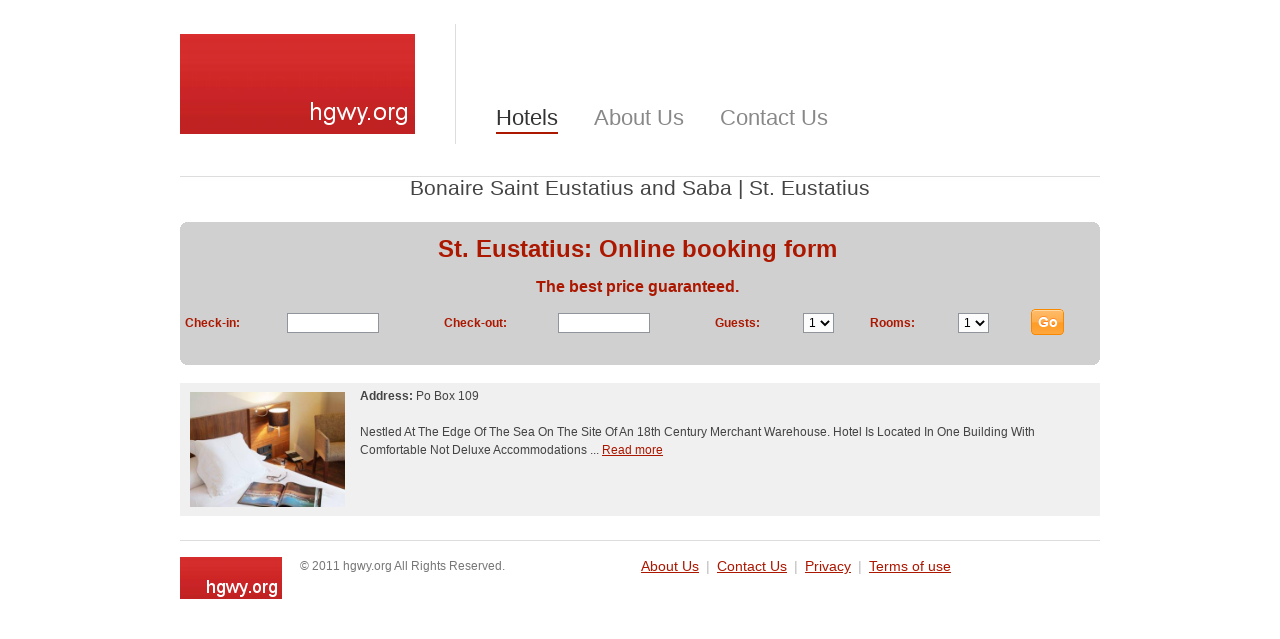

--- FILE ---
content_type: text/html; charset=utf-8
request_url: https://hgwy.org/BQ/St.-Eustatius.html
body_size: 6309
content:
<!DOCTYPE html PUBLIC "-//W3C//DTD XHTML 1.0 Transitional//EN" "http://www.w3.org/TR/xhtml1/DTD/xhtml1-transitional.dtd">
<html xmlns="http://www.w3.org/1999/xhtml" dir="ltr"><head>
<meta http-equiv="content-type" content="text/html; charset=utf-8"/>
<META name="Description" content="Compare discounts on St. Eustatius Bonaire Saint Eustatius and Saba - The Best available deals. All Hotels in one page."/>
<link rel="shortcut icon" href="/img/favicon.png" />
<link rel="stylesheet" type="text/css" href="/style.css" media="screen" />
<script src='/functions.js'></script>
<title>Bonaire Saint Eustatius and Saba St. Eustatius The Best Hotel Deals</title>
<link type="text/css" href="/css/ui-lightness/jquery-ui-1.8.11.custom.css" rel="stylesheet" />
<script src="/JQuery/jquery-1.5.1.min.js" type="text/javascript"></script>
<script src="/JQuery/jquery-ui-1.8.11.custom.min.js" type="text/javascript"></script>
<script src="/JQuery/jquery-ui-i18n.min.js" type="text/javascript"></script>
<script src="/JQuery/jquery.cycle.lite.js" type="text/javascript"></script>
<script>
$(document).ready(function() {
	$('img').error(function() {
		$(this).attr({
			src: '/img/h001.jpg',
		});
	});
});
</script>
</head>
<body>
<div id="site-wrapper">
<div id="header">
<div id="top">
<div class="left" id="logo">
<a href="/"><img src="/img/logo.png" alt="hgwy.org" /></a>
</div>
<div class="left navigation" id="main-nav">
<ul class="tabbed">
<li class="current-tab"><a href="/" rel="nofollow">Hotels</a></li>
<li ><a href="/static/about.html" rel="nofollow">About Us</a></li>
<li ><a href="/static/feedback.php" rel="nofollow">Contact Us</a></li>
</ul>
<div class="clearer">&nbsp;</div>
</div>
<div class="clearer">&nbsp;</div>
</div>
</div><h1 class="nd">Bonaire Saint Eustatius and Saba St. Eustatius The Best Hotel Deals</h1>
<h2 align=center><a href="/Bonaire-Saint-Eustatius-and-Saba.html">Bonaire Saint Eustatius and Saba</a> | <a href="/BQ/St.-Eustatius.html">St. Eustatius</a></h2><br><div id="nifty">
<b class="rtop"><b class="r1"></b><b class="r2"></b><b class="r3"></b><b class="r4"></b></b>
<form name=main method=post action="">
<table border=0 cellspacing=0 cellpadding=0>
<tr bgcolor='#D0D0D0'>
<td style='text-align:center;' colspan=9><font size=5 color='#AC1700'><b>St. Eustatius: Online booking form</b></font></td>
</tr>

<tr bgcolor='#D0D0D0'>
<td style='text-align:center;' colspan=9><font size=3 color='#AC1700'><b>The best price guaranteed.</b></font></td>
</tr>

<tr bgcolor='#D0D0D0'>
<td><font color='#AC1700'><b>Check-in:</b></font></td>
<td><input type=text size=10 maxlength=10 id=dt1 name=dt1 value='' readonly style="font: normal normal normal 12px Arial;float: left; width: 72px; padding: 2px 18px 2px 0px; border: 1px solid #8f959a; background: white url(http://affiliates.hotelscombined.com/Banners/images/cal.gif) no-repeat right center;" /></td>

<td><font color='#AC1700'><b>Check-out:</b></font></td>
<td><input type=text size=10 maxlength=10 id=dt2 name=dt2 value='' readonly style="font: normal normal normal 12px Arial;float: left; width: 72px; padding: 2px 18px 2px 0px; border: 1px solid #8f959a; background: white url(http://affiliates.hotelscombined.com/Banners/images/cal.gif) no-repeat right center;" /></td>

<td><font color='#AC1700'><b>Guests:</b></font></td>
<td><select id="guests" style="padding: 1px; border: 1px solid #8f959a;" name="gst"><option value="1">1</option><option value="2">2</option><option value="3">3</option><option value="4">4</option><option value="5">5</option><option value="6">6</option><option value="7">7</option><option value="8">8</option><option value="9">9</option></select></td>

<td><font color='#AC1700'><b>Rooms:</b></font></td>
<td><select id="rms" style="!clear: both; padding: 1px; border: 1px solid #8f959a;"><option value="1">1</option><option value="2">2</option><option value="3">3</option><option value="4">4</option></select></td>

<td><button type="button" style="cursor: pointer; width: 33px; height: 28px; background: url(/img/grey_btn_Search.gif);border: none; vertical-align: middle; margin-left: 5px;" onclick="validate_city_form();"><b style="display: none;">Search</b></button></td>
</tr>
</table>
<input id="searchCountryCode" type="hidden" value="BQ" />
<input id="defaultCityName" type="hidden" value="St. Eustatius" />
<input id="selectedFileName" type="hidden" value="St_Eustatius" />
</form>
<b class="rbottom"><b class="r4"></b><b class="r3"></b><b class="r2"></b><b class="r1"></b></b>
</div><br/>
<script type="text/javascript">
$(function(){
  $.datepicker.setDefaults(
        $.extend($.datepicker.regional[''])
  );
  $('#dt1').datepicker({changeYear: true, yearRange: '-0:+1', minDate: -0, maxDate: '+366D'});
  $('#dt2').datepicker({changeYear: true, yearRange: '-0:+1', minDate: -0, maxDate: '+366D'});
});
</script><table border=0 cellspacing=0 cellpadding=0 width=100%>
<tr bgcolor='#f0f0f0'><td class=noborder><img style="margin: 5px 15px 5px 5px;" src='http://media.hotelscombined.com/HI55604712.jpg' align='left' hspace='20' vspace='10' width=155 height=115 title='Golden Era Hotel' alt="Golden Era Hotel Po Box 109" /><b>Address:</b> Po Box 109<br/><br/>
Nestled At The Edge Of The Sea On The Site Of An 18th Century Merchant Warehouse. Hotel Is Located In One Building With Comfortable Not Deluxe Accommodations ...  <a href="/BQ/St.-Eustatius/Golden-Era-Hotel.html"> Read more</a></td></tr>
</table>

<div class="main" id="main-fp">
<div class="left" id="main-fp-left">
<!-- <h2>Left</h2> -->
</div>
<div class="right sidebar" id="main-fp-right">
<!-- <h2>Right</h2> -->
</div>
</div>
<div id="footer">
<div class="left" id="footer-left">
<img src="/img/logo-small.png" alt="" class="left" />
<p>&copy; 2011 hgwy.org All Rights Reserved.</p>
<div class="clearer">&nbsp;</div>
</div>
<div class="right" id="footer-right">
<div class="right">
</div>
<p class="large">
<a href="/static/about.html" rel="nofolow">About Us</a> <span class="text-separator">|</span> 
<a href="/static/feedback.php" rel="nofolow">Contact Us</a> <span class="text-separator">|</span> 
<a href="/static/privacy.html" rel="nofolow">Privacy</a> <span class="text-separator">|</span> 
<a href="/static/terms.html" rel="nofolow">Terms of use</a>
</p>
</div>
<div class="clearer">&nbsp;</div>
</div>
</div>
</body>
</html>


--- FILE ---
content_type: text/css
request_url: https://hgwy.org/style.css
body_size: 16755
content:
/*  
Template name: Simple Organization
Template URI: http://templates.arcsin.se/simple-organization-website-template/
Release date: 2009-09-20
Last updated: 2009-09-24
Description: A simple and elegant template suitable for organizations.
Author: Viktor Persson
Author URI: http://arcsin.se/

This template is licensed under a Creative Commons Attribution 2.5 License:
http://templates.arcsin.se/license/
*/


/* 
   Reset
------------------------------------------------------------------- */

html, body, div, span, object, iframe, h1, h2, h3, h4, h5, h6, p, blockquote, pre, a, abbr, acronym, address, code, del, dfn, em, img, q, dl, dt, dd, ol, ul, li, fieldset, form, label, legend, table, caption, tbody, tfoot, thead, tr, th, td, textarea, input, select {margin: 0; padding: 0; border: 0; font-weight: inherit; font-style: inherit; font-size: 100%; font-family: inherit; vertical-align: baseline;}
table {border-collapse: collapse; border-spacing: 0;}
caption, th, td {text-align: left; font-weight: normal;}
table, td, th {vertical-align: middle;}
blockquote:before, blockquote:after, q:before, q:after {content: "";}
blockquote, q {quotes: "" "";}
a img {border: none;}
:focus {outline: 0;}
p {text-align: justify}

/* 
   General 
------------------------------------------------------------------- */

html {
	height: 100%;
	padding-bottom: 1px; /* force scrollbars */
}

body {
	background: #FFF;
	color: #444;
	font: normal 75% sans-serif;
	line-height: 1.5;
}


/* 
   Typography 
------------------------------------------------------------------- */

/* Headings */

h1,h2,h3,h4,h5,h6 {
	color: #444;
	font-weight: normal;
	line-height: 1;
	margin-bottom: 0.3em;
}
h4,h5,h6 {font-weight: bold;}

h1 {font-size: 2em;}
h2 {font-size: 1.75em;}
h3 {font-size: 1.5em;}
h4 {font-size: 1.25em;}
h5 {font-size: 1.1em;}
h6 {font-size: 1em;}

h1 img, h2 img, h3 img, h4 img, h5 img, h6 img {margin: 0;}


/* Links */

a:focus,a:hover {color: #ac1700;}
a {color: #ac1700;text-decoration: underline;}
a:hover {text-decoration: none;}
h2 a, h3 a/*,h2 a:visited, h3 a:visited*/{color: #444;text-decoration: none;}
h2 a:hover, h3 a:hover {text-decoration: underline;}
.letter{font-family:Tahoma, serif;font-size:3em;float:left;padding-right:15px;line-height:32px;}

.hotellink {border: 1 solid; cursor:pointer;width:240px;padding:4px;background-color:#ac1700;text-align:center;color:white;font:bold 14px}

#hotellink {width:240px;padding:4px;background-color:#ac1700;text-align:center;border-color: ecb8b8 000000 000000 ecb8b8; }
#hotellink a {text-decoration:none;color:white;font-size:14px;}
#hotellink a:hover {text-decoration:none;color:white;}
div.pagination{margin-top:1em;padding:0.5em;margin-bottom:0.5em;text-align:center;}
div.pagination a{text-decoration:none;color:#666666;font-size:12px;}
span.currentPage{padding:0.5em 1em 0.5em 1em;background-color:#eeeeee;border:1px solid #E5E5E5;font-size:12px;}
span.paginate a, span.paginate a:visited{padding:0.5em 1em 0.5em 1em;border:1px solid #E5E5E5;font-size:12px;}
span.paginate a:hover{padding:0.5em 1em 0.5em 1em;border:1px solid #cde1f5;background-color:#eeeeee;font-size:12px;}
a.navigate:hover{border-bottom:dashed 1px #666666;font-size:12px;}
.rec {border:none;width:12px;height:17px;position:relative;top:3px;}
a.feed {
	background: url('img/icon-feed.gif') no-repeat left center;
	padding-left: 18px;
}
a.more {
	color: #579;
	font-weight: bold;
}
a.more:hover {color: #234;}


/* Text elements */

p {margin-bottom: 1em;}

abbr, acronym {border-bottom: 1px dotted #666;}
address {margin-bottom: 1.5em;}
blockquote {margin: 1.5em;}
del, blockquote { color:#666; }
em, dfn, blockquote, address {font-style: italic;}
strong, dfn {font-weight: bold;}
sup, sub {line-height: 0;}

pre {
	margin: 1.5em 0;
	white-space: pre;
}
pre,code,tt {
	font: 1em monospace;
	line-height: 1.5;
}


/* Lists */

li ul, li ol {margin-left: 1.5em;}
ul, ol {margin: 0 0 1.5em 1.5em;}

ul {list-style-type: disc;}
ol {
	list-style-type: decimal;
	margin-left: 1.9em;
}

dl {margin: 0 0 1.5em 0;}
dl dt {font-weight: bold;}
dd {margin-left: 1.5em;}


/* Special lists */

ul.plain-list li, ul.nice-list li, ul.tabbed li {
	list-style: none;
	margin-top: 0;
}

ul.tabbed {
	display: inline;
	margin: 0;
}
ul.tabbed li {float: left;}

ul.plain-list {margin: 0;}

ul.nice-list {margin-left: 0;}
ul.nice-list li {
	border-top: 1px solid #EEE;
	list-style: none;
	padding: 4px 0;
}
ul.nice-list li:first-child {border-top: none;}
ul.nice-list li .right {color: #999;}


/* Tables */

table {margin-bottom: 1.4em; width: 100%;}
th {font-weight: bold;}
thead th {background: #C3D9FF;}
th,td,caption {padding: 4px 10px 4px 5px;}
tr.even td {background: #F2F6FA;}
tfoot {font-style: italic;}
caption {background: #EEE;}

table.data-table {
	border: 1px solid #CCB;
	margin-bottom: 2em;
	width: 100%;
}
table.data-table th {
	background: #F0F0F0;
	border: 1px solid #DDD;
	color: #555;
	text-align: left;
}
table.data-table tr {border-bottom: 1px solid #DDD;}
table.data-table td, table th {padding: 10px;}
table.data-table td {
	background: #F6F6F6;
	border: 1px solid #DDD;
}
table.data-table tr.even td {background: #FCFCFC;}


/* Misc classes */

.small {font-size: 0.9em;}
.smaller {font-size: 0.8em;}
.smallest {font-size: 0.7em;}

.large {font-size: 1.15em;}
.larger {font-size: 1.25em;}
.largest {font-size: 1.35em;}

.hidden {display: none;}

.quiet, .quiet a {color: #999;}
.loud, .loud a {color: #000;}
.highlight, .highlight a {background:#ff0;}

.text-left {text-align: left;}
.text-right {text-align: right;}
.text-center {text-align: center;}
.text-separator {padding: 0 5px;}

.error, .notice, .success {
	border: 1px solid #DDD;
	margin-bottom: 1em;
	padding: 0.6em 0.8em;
}

.error {background: #FBE3E4; color: #8A1F11; border-color: #FBC2C4;}
.error a {color: #8A1F11;}

.notice {background: #FFF6BF; color: #514721; border-color: #FFD324;}
.notice a {color: #514721;}

.success {background: #E6EFC2; color: #264409; border-color: #C6D880;}
.success a {color: #264409;}


/* Labels */
.label {
	border-left-style: solid;
	border-left-width: 4px;
	margin-bottom: 0.2em;
	padding-left: 10px;
}

.label-blue {border-left-color: #55AADA;}
.label-green {border-left-color: #B7D897;}
.label-orange {border-left-color: #FA8F6F;}


/* 
   Forms 
------------------------------------------------------------------- */

label {
	cursor: pointer;
	font-weight: bold;
}
label.checkbox, label.radio {font-weight: normal;}
legend {
	font-weight: bold;
	font-size: 1.2em;
}
textarea {overflow: auto;}
input.text, textarea, select {
	background: #FCFCFC;
	border: 1px inset #AAA;
	margin: 0.5em 0;
	padding: 4px 5px;
}
input.text:focus, textarea:focus, select:focus {background: #FFFFF5;}

input.button {
	background: #DDD;
	border: 1px outset #AAA;
	padding: 4px 5px;
}
input.button:active {border-style: inset;}


/* Specific */

form .required {font-weight: bold;}

.form-error {border-color: #F00;}
.form-row {padding: 5px 0;}
.form-row-submit {
	border-top: 1px solid #DDD;
	padding: 8px 0 10px 76px;
	margin-top: 10px;
}
.legend {
	background: #F0FAF0;
	border: 1px solid #D6DFD6;
	font-size: 1.5em;
	margin: 0;
	padding: 8px 14px;
}
.form-property, .form-value {float: left;}
.form-property {
	padding-top: 8px;
	text-align: right;
	width: 60px;
}
.form-value {padding-left: 16px;}
.form-error {border-color: #F00;}



/* 
   Alignment 
------------------------------------------------------------------- */

/* General */

.center,.aligncenter {
	display: block;
	margin-left: auto;
	margin-right: auto;
}


/* Images */

img.bordered,img.alignleft,img.alignright,img.aligncenter {
	background-color: #FFF;
	border: 1px solid #DDD;
	padding: 3px;
}
img.alignleft, img.left {margin: 0 1.5em 1em 0;}
img.alignright, img.right {margin: 0 0 1em 1.5em;}


/* Floats */   

.left,.alignleft {float: left;}
.right,.alignright {float: right;}

.clear,.clearer {clear: both;}
.clearer {
	display: block;
	font-size: 0;
	line-height: 0;
	height: 0;
}

.hotelall {float:right;margin-bottom:20px;width:375px;text-align:right;}
.star {width:12px;height:11px;padding-top:4px;margin:0px}
.nd {display: none;}

/* 
   Separators 
------------------------------------------------------------------- */

.content-separator, .archive-separator, .hotel-separator {
	background: #E5E5E5;
	clear: both;
	color: #FFE;
	display: block;
	font-size: 0;
	line-height: 0;
	height: 1px;	
}
.content-separator {margin: 32px 0;}
.archive-separator {margin-bottom: 20px;}
.hotel-separator {margin: 10px 0 10px 0}
.rec-city {width: 375px; background-color:#ac1700;}
.main-color, .hprice {color:#ac1700}
.hprice {text-decoration:none;}
a:hover.hprice {text-decoration:underline;}
#cur_pos {/*margin-top:5px;*/margin-left:10px}
.bred {font-weight:bold;/*color:#CF0101*/}
/*
ul.ct{border:none;margin:0px 0px 0px 10px;padding:0px;font-size:12px;}
li.ct{border:none;margin:0px 0px 0px 20px;padding:0px;width:600px;list-style-type:none;}
*/
ul.ct{border:none;margin:0px}
li.ct{background:none;border:none;margin:0px 0px 0px 10px;padding:0px;width:250px;list-style-type:none;}
.contactform{width:636px;margin:1.0em 10px 0 20px;}
.contactform fieldset{padding:10px 0 10px 0 !important;padding:0;margin:0 0 20px 0;border:solid 1px rgb(220,220,220);}
.contactform fieldset legend{margin:0 0 0 5px !important;margin:0 0 20px 5px;padding:0 2px 0 2px;color:rgb(80,80,80);font-weight:bold;font-size:131%;}
.contactform label.left{float:left;width:100px;margin:0 0 0 10px;padding:2px;font-size:100%;}
.contactform select.combo{width:175px;padding:2px;border:solid 1px rgb(200,200,200);font-size:100%;}
.contactform input.field{width:400px;padding:2px;border:solid 1px rgb(200,200,200);font-size:100%;}
.contactform textarea{width:400px;padding:2px;border:solid 1px rgb(200,200,200);font-size:110%;}
.contactform input.button{width:100px;float:left;margin-left:115px !important;margin-left:118px;!important;}

/* 
   Posts 
------------------------------------------------------------------- */

.post {margin-bottom: 20px;}

.post img.left, .post img.right {margin-bottom: 0;}

.post-date {
	color: #777;
	margin: 2px 0 10px;
}
.post-date a {color: #444;}

.post-meta a {color: #345; }
.post-meta a:hover {color: #001;}

.post-body {font-size: 1.1em;}
.post-body a {color: #039;}
.post-body a:hover {color: #039;}

.post-body img.left, .post-body img.right {margin-bottom: 1em;}


/* Archives */
.archive-pagination {
	color: #777;
	padding: 10px 0;
}
.archive-pagination-top {
	border-bottom: 2px solid #DDD;
	margin-bottom: 24px;
}
.archive-pagination-bottom {
	border-top: 2px solid #DDD;
	margin-top: 24px;
}

.archive-post-date {
	background: #F5F5F5;
	border-bottom: 1px solid #C5C5C5;
	border-right: 1px solid #CFCFCF;
	float: left;
	margin-right: 12px;
	padding: 2px 0 5px;
	text-align: center;
	width: 46px;
}
.archive-post-title .post-date {margin: 0;}
.archive-post-title {padding-top: 4px;}
.archive-post-day {font: normal 1.6em Georgia,serif;}


/* 
   Comments 
------------------------------------------------------------------- */

.comment-input-text textarea {width: 80%;}

/* Comment list */

.comment-list-wrapper {
	background: #F6F6F6;
	margin: 10px 0 0;
	padding: 5px 12px 10px 7px;
}
.comment-list {
	margin: 0;
	padding: 0;
}
.comment-list li {list-style: none;}
.comment-list ul {margin-bottom: 0;}

.comment-profile-wrapper {
	text-align: center;
	width: 105px;
}

.comment-gravatar {margin-bottom: 3px;}

.comment-content-wrapper {
	float: right;
	width: 481px;
}

.comment-parent, .comment-single {margin-top: 15px;}

.comment-list ul.children, #comments #respond ul {
	border-left: 1px solid #CCC;
	margin: 0 0 0 130px;
}
.comment-list ul.children ul.children {margin-left: 15px;}

.comment-list ul.children li {
	background: url('img/comment-reply.gif') no-repeat left top;
	margin: 0;
	padding: 10px 0 0 15px;
}

.comment-body {
	background: #FFF;
	border: 1px solid #DDD;
	padding: 10px 12px 0;
}
.comment-list ul.children .comment-body {background: #FCFCFC;}

.comment-author {padding-top: 2px;}

.comment-text p {margin-bottom: 0.8em;}

.comment .post-date, .comment-author {font-size: 0.9em;}
.comment .post-date .right a {color: #BBB;}
.comment .post-date .right a:hover {color: #234;}

.comment-arrow {
	background: url('img/comment-arrow.gif') no-repeat left top;
	display: block;
	float: left;
	height: 45px;
	margin: 3px 0 -45px -41px;
	position: absolute;
	width: 29px;
}

/* Respond */

#respond li {list-style: none;}
#respond {
	background: #F6F6F6;
	padding: 10px 12px;
}
#respond ul {margin: 0;}
#respond .legend {margin-bottom: 10px;}

#comments #respond {padding: 0;}
#comments #respond .legend {
	border-bottom: 0;
	margin-bottom: 0;
}
#comments #respond ul {
	background: url('img/comment-reply.gif') no-repeat left top;
	padding: 10px 0 0 15px;
}
#comments ul.children #respond ul {
	margin-left: 30px;
	padding: 0;
}

#comments #respond .comment-profile-wrapper, #comments #respond .comment-arrow {display: none;}
#comments #respond .comment-body {background: #FFF;}
#comments #respond .comment-content-wrapper {
	float: none;
	width: 100%;
}


/* 
   Layout 
------------------------------------------------------------------- */

/* Common */
#top, #sub-nav {border-bottom: 1px solid #DDD;}


/* Wrapper */
#site-wrapper {
	margin: 0 auto;
	width: 920px;
}


/* Header */
#header {padding-top: 24px;}

/* Top */
#top {padding-bottom: 32px;}


/* Logo */
#logo {	border-right: 1px solid #DDD;
	padding: 10px 40px 10px 0;
	margin-right: 40px;
}
#logo img {}

/* Splash */
#splash {padding-top: 32px;}


/* Navigation */
.navigation a {
	color: #888;
	text-decoration: none;
}
.navigation a:hover {color: #002;}
.navigation li.current-tab a {color: #222;}

#main-nav li:first-child, #sub-nav li:first-child {margin-left: 0;}

/* Main navigation */
#main-nav {padding-top: 72px;}
#main-nav li {margin: 0 1.5em;}
#main-nav a {
	font-size: 1.8em;
	line-height: 2em;
	padding-bottom: 2px;
}
#main-nav li.current-tab a {color: #333;}
#main-nav a:hover {color: #002;}
#main-nav li.current-tab a {border-bottom: 2px solid #ac1700;}


/* Subnav */
#sub-nav {
	border-bottom: 1px solid #DDD;
	padding: 12px 0;
}
#sub-nav a {
	font-size: 1.2em;
	text-decoration: none;
}
#sub-nav li {margin: 0 1em;}
#sub-nav li.current-tab a {font-weight: bold;}


/* Main */
.main {margin: 24px 0;}

.main#main-two-columns {background: url('img/main-two-columns.gif') repeat-y right top;}
.main#main-fp {background: url('img/main-fp.png') repeat-y right top;}
.main#main-two-columns-left {background: url('img/main-two-columns-left.gif') repeat-y left top;}
/*.main#main-fp-left*/
.main#main-two-columns #main-content, .main#main-two-columns-left #main-content {width: 620px;}
.main#main-fp #main-fp-left {width: 500px}
#search-form  {width: 500px; height: 240px}
#main-fp-right {width: 375px; }
#main-cp-right {width: 420px; }

.nb {border: none}
/* Sidebar */
#sidebar {width: 255px;}

/* Columns */
.col3, .col3-mid {width: 31%;}
.col3-mid {margin-left: 3%;}
.col2 {width: 48%;}


/* Sections */
.section {margin-bottom: 24px;}
.section-title {
	background-color: #F9F9F9;
	border-top: 2px solid #DDD;
	color: #7A7A7A;
	font: bold 1.2em sans-serif;
	margin-bottom: 16px;
	padding: 7px 10px 6px;
}
#sidebar .section-title {margin-bottom: 8px;}


/* Footer */

#footer {
	border-top: 1px solid #DDD;
	color: #777;
	padding: 16px 0 4px;
}
#footer-left {width: 459px;}
#footer-right {
	width: 459px;
	text-align: right;
}
#footer p {margin-bottom: 0.4em;}
#footer .text-separator {
	padding: 0 3px;
	color: #BBB;
}
#footer a:hover {color: #000;}



/* 
   Misc overriding classes
------------------------------------------------------------------- */

/* Border */

.noborder {border: 0;}
.notborder {border-top: 0;}
.norborder {border-right: 0;}
.nobborder {border-bottom: 0;}
.nolborder {border-left: 0;}

/* Margin */

.nomargin {margin: 0;}
.notmargin {margin-top: 0;}
.normargin {margin-right: 0;}
.nobmargin {margin-bottom: 0;}
.nolmargin {margin-left: 0;}

/* Padding */

.nopadding {padding: 0;}
.notpadding {padding-top: 0;}
.norpadding {padding-right: 0;}
.nobpadding {padding-bottom: 0;}
.nolpadding {padding-left: 0;}


/* 
   IE Fixes (zzz)
------------------------------------------------------------------- */

* html .navigation, * html #footer, * html #splash, * html .comment ul {height: 0.01%;}
* html #footer-left {width: 500px;}
.navigation, #splash, .comment ul {min-height: 0.01%;}
/* nifty */
div#nifty{ margin: 0 0%;background: #D0D0D0}
b.rtop, b.rbottom{display:block;background: #FFF}
b.rtop b, b.rbottom b{display:block;height: 1px;  overflow: hidden; background: #D0D0D0}
b.r1{margin: 0 5px}
b.r2{margin: 0 3px}
b.r3{margin: 0 2px}
b.rtop b.r4, b.rbottom b.r4{margin: 0 1px;height: 2px}
/* / nifty */


--- FILE ---
content_type: application/javascript; charset=utf-8
request_url: https://hgwy.org/functions.js
body_size: 2397
content:
function read_more (file_name)
{
    document.location.href='/readmore.php?go='+file_name;
}
function goto_city (file_name)
{
    document.location.href='http://www.hotelscombined.com/en/City/'+file_name+'.htm?a_aid=23277&label=hcl_'+file_name;
}
function IsNumeric(input)
{
   return (input - 0) == input && input.length > 0;
}
function is_valid_date(inp)
{
	var re = /(\d+)\/(\d+)\/(\d+)/;
	var arr = re.exec(inp);
	if (!arr)
	{
		return false;
	}
	if (arr.length > 2)
	{
		if (inp.match(re))
		{
			///alert('Дата правильная? arr.length = '+arr.length);
			if ( (parseInt(arr[2],10) > 31) || (parseInt(arr[2],10) < 1 ) || (arr[2].length != 2) ||
			     (parseInt(arr[1],10) > 12) || (parseInt(arr[1],10) < 1 ) || (arr[1].length != 2) ||
			     (parseInt(arr[3],10) < 1900) || (parseInt(arr[3],10) > 9999 ) || (arr[3].length != 4)
			   )
			{
				alert('Неправильная дата: '+arr[1]+'.'+arr[2]+'.'+arr[3]);
				return false;
			}
			else
			{
				return true;
			}
		}
		else
		{
			//alert('Дата НЕправильная');
			alert('Дата неправильная');
			return false;
		}
	}
	else
	{
		alert('Дата НЕправильная = '+inp.length);
		return false;
	}
}

function reformat_date(p_dt)
{
	var re = /(\d+)\/(\d+)\/(\d+)/;
	var arr = re.exec(p_dt);
	var out = '';
	if (!arr)
	{
		return false;
	}
	if (arr.length > 2)
	{
		if (p_dt.match(re))
		{
			out = arr[3]+'-'+arr[1]+'-'+arr[2];
		}
	}
	return out;
}

function validate_city_form()
{
  var ddt1 = reformat_date(document.main.dt1.value);
  var ddt2 = reformat_date(document.main.dt2.value);
  var city = document.main.selectedFileName.value;
  var adults = document.main.gst.value;
  var rooms = document.main.rms.value;
  if ((ddt1 != false) && (ddt2 != false)) {
    document.location.href='/go.php?go='+city+'&adults='+adults+'&rooms='+rooms+'&checkin='+ddt1+'&checkout='+ddt2;
    return true;
  } else {
    return false;
  }
  //alert(url);
}

function validate_hotel_form()
{
  var ddt1 = reformat_date(document.main.dt1.value);
  var ddt2 = reformat_date(document.main.dt2.value);
  var city = document.main.selectedFileName.value;
  var adults = document.main.gst.value;
  var rooms = document.main.rms.value;
  var url = '/hotelform.php?go='+city+'&adults='+adults+'&rooms='+rooms+'&checkin='+ddt1+'&checkout='+ddt2;
  document.location.href=url;
  //alert(url);
}
